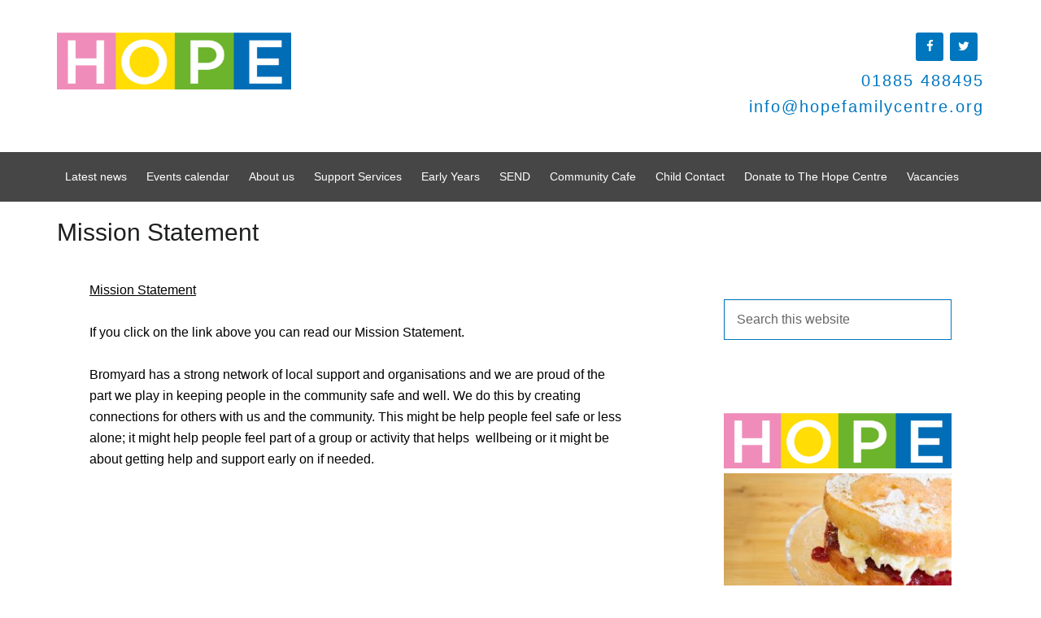

--- FILE ---
content_type: text/html; charset=UTF-8
request_url: https://hopefamilycentre.org/mission-statement/
body_size: 9240
content:
<!DOCTYPE html>
<html lang="en-GB">
<head >
<meta charset="UTF-8" />
<meta name="viewport" content="width=device-width, initial-scale=1" />
<title>Mission Statement</title>
<meta name='robots' content='max-image-preview:large' />
	<style>img:is([sizes="auto" i], [sizes^="auto," i]) { contain-intrinsic-size: 3000px 1500px }</style>
	<link rel='dns-prefetch' href='//www.googletagmanager.com' />
<link rel="alternate" type="application/rss+xml" title="The HOPE Centre &raquo; Feed" href="https://hopefamilycentre.org/feed/" />
<link rel="canonical" href="https://hopefamilycentre.org/mission-statement/" />
		<!-- This site uses the Google Analytics by ExactMetrics plugin v8.6.2 - Using Analytics tracking - https://www.exactmetrics.com/ -->
							<script src="//www.googletagmanager.com/gtag/js?id=G-WMTETK3D3E"  data-cfasync="false" data-wpfc-render="false" type="text/javascript" async></script>
			<script data-cfasync="false" data-wpfc-render="false" type="text/javascript">
				var em_version = '8.6.2';
				var em_track_user = true;
				var em_no_track_reason = '';
								var ExactMetricsDefaultLocations = {"page_location":"https:\/\/hopefamilycentre.org\/mission-statement\/"};
								if ( typeof ExactMetricsPrivacyGuardFilter === 'function' ) {
					var ExactMetricsLocations = (typeof ExactMetricsExcludeQuery === 'object') ? ExactMetricsPrivacyGuardFilter( ExactMetricsExcludeQuery ) : ExactMetricsPrivacyGuardFilter( ExactMetricsDefaultLocations );
				} else {
					var ExactMetricsLocations = (typeof ExactMetricsExcludeQuery === 'object') ? ExactMetricsExcludeQuery : ExactMetricsDefaultLocations;
				}

								var disableStrs = [
										'ga-disable-G-WMTETK3D3E',
									];

				/* Function to detect opted out users */
				function __gtagTrackerIsOptedOut() {
					for (var index = 0; index < disableStrs.length; index++) {
						if (document.cookie.indexOf(disableStrs[index] + '=true') > -1) {
							return true;
						}
					}

					return false;
				}

				/* Disable tracking if the opt-out cookie exists. */
				if (__gtagTrackerIsOptedOut()) {
					for (var index = 0; index < disableStrs.length; index++) {
						window[disableStrs[index]] = true;
					}
				}

				/* Opt-out function */
				function __gtagTrackerOptout() {
					for (var index = 0; index < disableStrs.length; index++) {
						document.cookie = disableStrs[index] + '=true; expires=Thu, 31 Dec 2099 23:59:59 UTC; path=/';
						window[disableStrs[index]] = true;
					}
				}

				if ('undefined' === typeof gaOptout) {
					function gaOptout() {
						__gtagTrackerOptout();
					}
				}
								window.dataLayer = window.dataLayer || [];

				window.ExactMetricsDualTracker = {
					helpers: {},
					trackers: {},
				};
				if (em_track_user) {
					function __gtagDataLayer() {
						dataLayer.push(arguments);
					}

					function __gtagTracker(type, name, parameters) {
						if (!parameters) {
							parameters = {};
						}

						if (parameters.send_to) {
							__gtagDataLayer.apply(null, arguments);
							return;
						}

						if (type === 'event') {
														parameters.send_to = exactmetrics_frontend.v4_id;
							var hookName = name;
							if (typeof parameters['event_category'] !== 'undefined') {
								hookName = parameters['event_category'] + ':' + name;
							}

							if (typeof ExactMetricsDualTracker.trackers[hookName] !== 'undefined') {
								ExactMetricsDualTracker.trackers[hookName](parameters);
							} else {
								__gtagDataLayer('event', name, parameters);
							}
							
						} else {
							__gtagDataLayer.apply(null, arguments);
						}
					}

					__gtagTracker('js', new Date());
					__gtagTracker('set', {
						'developer_id.dNDMyYj': true,
											});
					if ( ExactMetricsLocations.page_location ) {
						__gtagTracker('set', ExactMetricsLocations);
					}
										__gtagTracker('config', 'G-WMTETK3D3E', {"forceSSL":"true"} );
															window.gtag = __gtagTracker;										(function () {
						/* https://developers.google.com/analytics/devguides/collection/analyticsjs/ */
						/* ga and __gaTracker compatibility shim. */
						var noopfn = function () {
							return null;
						};
						var newtracker = function () {
							return new Tracker();
						};
						var Tracker = function () {
							return null;
						};
						var p = Tracker.prototype;
						p.get = noopfn;
						p.set = noopfn;
						p.send = function () {
							var args = Array.prototype.slice.call(arguments);
							args.unshift('send');
							__gaTracker.apply(null, args);
						};
						var __gaTracker = function () {
							var len = arguments.length;
							if (len === 0) {
								return;
							}
							var f = arguments[len - 1];
							if (typeof f !== 'object' || f === null || typeof f.hitCallback !== 'function') {
								if ('send' === arguments[0]) {
									var hitConverted, hitObject = false, action;
									if ('event' === arguments[1]) {
										if ('undefined' !== typeof arguments[3]) {
											hitObject = {
												'eventAction': arguments[3],
												'eventCategory': arguments[2],
												'eventLabel': arguments[4],
												'value': arguments[5] ? arguments[5] : 1,
											}
										}
									}
									if ('pageview' === arguments[1]) {
										if ('undefined' !== typeof arguments[2]) {
											hitObject = {
												'eventAction': 'page_view',
												'page_path': arguments[2],
											}
										}
									}
									if (typeof arguments[2] === 'object') {
										hitObject = arguments[2];
									}
									if (typeof arguments[5] === 'object') {
										Object.assign(hitObject, arguments[5]);
									}
									if ('undefined' !== typeof arguments[1].hitType) {
										hitObject = arguments[1];
										if ('pageview' === hitObject.hitType) {
											hitObject.eventAction = 'page_view';
										}
									}
									if (hitObject) {
										action = 'timing' === arguments[1].hitType ? 'timing_complete' : hitObject.eventAction;
										hitConverted = mapArgs(hitObject);
										__gtagTracker('event', action, hitConverted);
									}
								}
								return;
							}

							function mapArgs(args) {
								var arg, hit = {};
								var gaMap = {
									'eventCategory': 'event_category',
									'eventAction': 'event_action',
									'eventLabel': 'event_label',
									'eventValue': 'event_value',
									'nonInteraction': 'non_interaction',
									'timingCategory': 'event_category',
									'timingVar': 'name',
									'timingValue': 'value',
									'timingLabel': 'event_label',
									'page': 'page_path',
									'location': 'page_location',
									'title': 'page_title',
									'referrer' : 'page_referrer',
								};
								for (arg in args) {
																		if (!(!args.hasOwnProperty(arg) || !gaMap.hasOwnProperty(arg))) {
										hit[gaMap[arg]] = args[arg];
									} else {
										hit[arg] = args[arg];
									}
								}
								return hit;
							}

							try {
								f.hitCallback();
							} catch (ex) {
							}
						};
						__gaTracker.create = newtracker;
						__gaTracker.getByName = newtracker;
						__gaTracker.getAll = function () {
							return [];
						};
						__gaTracker.remove = noopfn;
						__gaTracker.loaded = true;
						window['__gaTracker'] = __gaTracker;
					})();
									} else {
										console.log("");
					(function () {
						function __gtagTracker() {
							return null;
						}

						window['__gtagTracker'] = __gtagTracker;
						window['gtag'] = __gtagTracker;
					})();
									}
			</script>
				<!-- / Google Analytics by ExactMetrics -->
		<link rel="stylesheet" href="https://hopefamilycentre.org/wp-content/plugins/otw-sidebar-widget-manager/include/otw_components/otw_grid_manager/css/otw-grid.css">
<link rel="stylesheet" href="https://hopefamilycentre.org/wp-content/plugins/otw-sidebar-widget-manager/include/otw_components/otw_shortcode/css/otw_shortcode.css">
<link rel="stylesheet" href="https://hopefamilycentre.org/wp-content/plugins/otw-sidebar-widget-manager/css/otw_sbm.css">
<link rel="stylesheet" href="https://hopefamilycentre.org/wp-content/themes/enterprise-pro/style.css">
<link rel="stylesheet" href="https://hopefamilycentre.org/wp-includes/css/dist/block-library/style.min.css">
<style id='classic-theme-styles-inline-css' type='text/css'>
/*! This file is auto-generated */
.wp-block-button__link{color:#fff;background-color:#32373c;border-radius:9999px;box-shadow:none;text-decoration:none;padding:calc(.667em + 2px) calc(1.333em + 2px);font-size:1.125em}.wp-block-file__button{background:#32373c;color:#fff;text-decoration:none}
</style>
<style id='global-styles-inline-css' type='text/css'>
:root{--wp--preset--aspect-ratio--square: 1;--wp--preset--aspect-ratio--4-3: 4/3;--wp--preset--aspect-ratio--3-4: 3/4;--wp--preset--aspect-ratio--3-2: 3/2;--wp--preset--aspect-ratio--2-3: 2/3;--wp--preset--aspect-ratio--16-9: 16/9;--wp--preset--aspect-ratio--9-16: 9/16;--wp--preset--color--black: #000000;--wp--preset--color--cyan-bluish-gray: #abb8c3;--wp--preset--color--white: #ffffff;--wp--preset--color--pale-pink: #f78da7;--wp--preset--color--vivid-red: #cf2e2e;--wp--preset--color--luminous-vivid-orange: #ff6900;--wp--preset--color--luminous-vivid-amber: #fcb900;--wp--preset--color--light-green-cyan: #7bdcb5;--wp--preset--color--vivid-green-cyan: #00d084;--wp--preset--color--pale-cyan-blue: #8ed1fc;--wp--preset--color--vivid-cyan-blue: #0693e3;--wp--preset--color--vivid-purple: #9b51e0;--wp--preset--gradient--vivid-cyan-blue-to-vivid-purple: linear-gradient(135deg,rgba(6,147,227,1) 0%,rgb(155,81,224) 100%);--wp--preset--gradient--light-green-cyan-to-vivid-green-cyan: linear-gradient(135deg,rgb(122,220,180) 0%,rgb(0,208,130) 100%);--wp--preset--gradient--luminous-vivid-amber-to-luminous-vivid-orange: linear-gradient(135deg,rgba(252,185,0,1) 0%,rgba(255,105,0,1) 100%);--wp--preset--gradient--luminous-vivid-orange-to-vivid-red: linear-gradient(135deg,rgba(255,105,0,1) 0%,rgb(207,46,46) 100%);--wp--preset--gradient--very-light-gray-to-cyan-bluish-gray: linear-gradient(135deg,rgb(238,238,238) 0%,rgb(169,184,195) 100%);--wp--preset--gradient--cool-to-warm-spectrum: linear-gradient(135deg,rgb(74,234,220) 0%,rgb(151,120,209) 20%,rgb(207,42,186) 40%,rgb(238,44,130) 60%,rgb(251,105,98) 80%,rgb(254,248,76) 100%);--wp--preset--gradient--blush-light-purple: linear-gradient(135deg,rgb(255,206,236) 0%,rgb(152,150,240) 100%);--wp--preset--gradient--blush-bordeaux: linear-gradient(135deg,rgb(254,205,165) 0%,rgb(254,45,45) 50%,rgb(107,0,62) 100%);--wp--preset--gradient--luminous-dusk: linear-gradient(135deg,rgb(255,203,112) 0%,rgb(199,81,192) 50%,rgb(65,88,208) 100%);--wp--preset--gradient--pale-ocean: linear-gradient(135deg,rgb(255,245,203) 0%,rgb(182,227,212) 50%,rgb(51,167,181) 100%);--wp--preset--gradient--electric-grass: linear-gradient(135deg,rgb(202,248,128) 0%,rgb(113,206,126) 100%);--wp--preset--gradient--midnight: linear-gradient(135deg,rgb(2,3,129) 0%,rgb(40,116,252) 100%);--wp--preset--font-size--small: 13px;--wp--preset--font-size--medium: 20px;--wp--preset--font-size--large: 36px;--wp--preset--font-size--x-large: 42px;--wp--preset--spacing--20: 0.44rem;--wp--preset--spacing--30: 0.67rem;--wp--preset--spacing--40: 1rem;--wp--preset--spacing--50: 1.5rem;--wp--preset--spacing--60: 2.25rem;--wp--preset--spacing--70: 3.38rem;--wp--preset--spacing--80: 5.06rem;--wp--preset--shadow--natural: 6px 6px 9px rgba(0, 0, 0, 0.2);--wp--preset--shadow--deep: 12px 12px 50px rgba(0, 0, 0, 0.4);--wp--preset--shadow--sharp: 6px 6px 0px rgba(0, 0, 0, 0.2);--wp--preset--shadow--outlined: 6px 6px 0px -3px rgba(255, 255, 255, 1), 6px 6px rgba(0, 0, 0, 1);--wp--preset--shadow--crisp: 6px 6px 0px rgba(0, 0, 0, 1);}:where(.is-layout-flex){gap: 0.5em;}:where(.is-layout-grid){gap: 0.5em;}body .is-layout-flex{display: flex;}.is-layout-flex{flex-wrap: wrap;align-items: center;}.is-layout-flex > :is(*, div){margin: 0;}body .is-layout-grid{display: grid;}.is-layout-grid > :is(*, div){margin: 0;}:where(.wp-block-columns.is-layout-flex){gap: 2em;}:where(.wp-block-columns.is-layout-grid){gap: 2em;}:where(.wp-block-post-template.is-layout-flex){gap: 1.25em;}:where(.wp-block-post-template.is-layout-grid){gap: 1.25em;}.has-black-color{color: var(--wp--preset--color--black) !important;}.has-cyan-bluish-gray-color{color: var(--wp--preset--color--cyan-bluish-gray) !important;}.has-white-color{color: var(--wp--preset--color--white) !important;}.has-pale-pink-color{color: var(--wp--preset--color--pale-pink) !important;}.has-vivid-red-color{color: var(--wp--preset--color--vivid-red) !important;}.has-luminous-vivid-orange-color{color: var(--wp--preset--color--luminous-vivid-orange) !important;}.has-luminous-vivid-amber-color{color: var(--wp--preset--color--luminous-vivid-amber) !important;}.has-light-green-cyan-color{color: var(--wp--preset--color--light-green-cyan) !important;}.has-vivid-green-cyan-color{color: var(--wp--preset--color--vivid-green-cyan) !important;}.has-pale-cyan-blue-color{color: var(--wp--preset--color--pale-cyan-blue) !important;}.has-vivid-cyan-blue-color{color: var(--wp--preset--color--vivid-cyan-blue) !important;}.has-vivid-purple-color{color: var(--wp--preset--color--vivid-purple) !important;}.has-black-background-color{background-color: var(--wp--preset--color--black) !important;}.has-cyan-bluish-gray-background-color{background-color: var(--wp--preset--color--cyan-bluish-gray) !important;}.has-white-background-color{background-color: var(--wp--preset--color--white) !important;}.has-pale-pink-background-color{background-color: var(--wp--preset--color--pale-pink) !important;}.has-vivid-red-background-color{background-color: var(--wp--preset--color--vivid-red) !important;}.has-luminous-vivid-orange-background-color{background-color: var(--wp--preset--color--luminous-vivid-orange) !important;}.has-luminous-vivid-amber-background-color{background-color: var(--wp--preset--color--luminous-vivid-amber) !important;}.has-light-green-cyan-background-color{background-color: var(--wp--preset--color--light-green-cyan) !important;}.has-vivid-green-cyan-background-color{background-color: var(--wp--preset--color--vivid-green-cyan) !important;}.has-pale-cyan-blue-background-color{background-color: var(--wp--preset--color--pale-cyan-blue) !important;}.has-vivid-cyan-blue-background-color{background-color: var(--wp--preset--color--vivid-cyan-blue) !important;}.has-vivid-purple-background-color{background-color: var(--wp--preset--color--vivid-purple) !important;}.has-black-border-color{border-color: var(--wp--preset--color--black) !important;}.has-cyan-bluish-gray-border-color{border-color: var(--wp--preset--color--cyan-bluish-gray) !important;}.has-white-border-color{border-color: var(--wp--preset--color--white) !important;}.has-pale-pink-border-color{border-color: var(--wp--preset--color--pale-pink) !important;}.has-vivid-red-border-color{border-color: var(--wp--preset--color--vivid-red) !important;}.has-luminous-vivid-orange-border-color{border-color: var(--wp--preset--color--luminous-vivid-orange) !important;}.has-luminous-vivid-amber-border-color{border-color: var(--wp--preset--color--luminous-vivid-amber) !important;}.has-light-green-cyan-border-color{border-color: var(--wp--preset--color--light-green-cyan) !important;}.has-vivid-green-cyan-border-color{border-color: var(--wp--preset--color--vivid-green-cyan) !important;}.has-pale-cyan-blue-border-color{border-color: var(--wp--preset--color--pale-cyan-blue) !important;}.has-vivid-cyan-blue-border-color{border-color: var(--wp--preset--color--vivid-cyan-blue) !important;}.has-vivid-purple-border-color{border-color: var(--wp--preset--color--vivid-purple) !important;}.has-vivid-cyan-blue-to-vivid-purple-gradient-background{background: var(--wp--preset--gradient--vivid-cyan-blue-to-vivid-purple) !important;}.has-light-green-cyan-to-vivid-green-cyan-gradient-background{background: var(--wp--preset--gradient--light-green-cyan-to-vivid-green-cyan) !important;}.has-luminous-vivid-amber-to-luminous-vivid-orange-gradient-background{background: var(--wp--preset--gradient--luminous-vivid-amber-to-luminous-vivid-orange) !important;}.has-luminous-vivid-orange-to-vivid-red-gradient-background{background: var(--wp--preset--gradient--luminous-vivid-orange-to-vivid-red) !important;}.has-very-light-gray-to-cyan-bluish-gray-gradient-background{background: var(--wp--preset--gradient--very-light-gray-to-cyan-bluish-gray) !important;}.has-cool-to-warm-spectrum-gradient-background{background: var(--wp--preset--gradient--cool-to-warm-spectrum) !important;}.has-blush-light-purple-gradient-background{background: var(--wp--preset--gradient--blush-light-purple) !important;}.has-blush-bordeaux-gradient-background{background: var(--wp--preset--gradient--blush-bordeaux) !important;}.has-luminous-dusk-gradient-background{background: var(--wp--preset--gradient--luminous-dusk) !important;}.has-pale-ocean-gradient-background{background: var(--wp--preset--gradient--pale-ocean) !important;}.has-electric-grass-gradient-background{background: var(--wp--preset--gradient--electric-grass) !important;}.has-midnight-gradient-background{background: var(--wp--preset--gradient--midnight) !important;}.has-small-font-size{font-size: var(--wp--preset--font-size--small) !important;}.has-medium-font-size{font-size: var(--wp--preset--font-size--medium) !important;}.has-large-font-size{font-size: var(--wp--preset--font-size--large) !important;}.has-x-large-font-size{font-size: var(--wp--preset--font-size--x-large) !important;}
:where(.wp-block-post-template.is-layout-flex){gap: 1.25em;}:where(.wp-block-post-template.is-layout-grid){gap: 1.25em;}
:where(.wp-block-columns.is-layout-flex){gap: 2em;}:where(.wp-block-columns.is-layout-grid){gap: 2em;}
:root :where(.wp-block-pullquote){font-size: 1.5em;line-height: 1.6;}
</style>
<link rel="stylesheet" href="https://hopefamilycentre.org/wp-content/plugins/smooth-scroll-up/css/font-awesome.min.css">
<link rel="stylesheet" href="https://hopefamilycentre.org/wp-content/plugins/smooth-scroll-up/css/scrollup.css">
<link rel="stylesheet" href="https://hopefamilycentre.org/wp-includes/css/dashicons.min.css">
<link rel="stylesheet" href="https://hopefamilycentre.org/wp-content/plugins/wp-twitter-feeds/controller/../css/admin_style.min.css">
<link rel="stylesheet" href="https://hopefamilycentre.org/wp-content/tablepress-combined.min.css">
<script type="text/javascript" src="https://hopefamilycentre.org/wp-content/plugins/google-analytics-dashboard-for-wp/assets/js/frontend-gtag.min.js" id="exactmetrics-frontend-script-js" async="async" data-wp-strategy="async"></script>
<script data-cfasync="false" data-wpfc-render="false" type="text/javascript" id='exactmetrics-frontend-script-js-extra'>/* <![CDATA[ */
var exactmetrics_frontend = {"js_events_tracking":"true","download_extensions":"zip,mp3,mpeg,pdf,docx,pptx,xlsx,rar","inbound_paths":"[{\"path\":\"\\\/go\\\/\",\"label\":\"affiliate\"},{\"path\":\"\\\/recommend\\\/\",\"label\":\"affiliate\"}]","home_url":"https:\/\/hopefamilycentre.org","hash_tracking":"false","v4_id":"G-WMTETK3D3E"};/* ]]> */
</script>
<script type="text/javascript" src="https://hopefamilycentre.org/wp-content/plugins/nicePayPalButton/nicePayPalButton.js" id="nicePayPalButtonJS-js"></script>
<script type="text/javascript" src="https://hopefamilycentre.org/wp-includes/js/jquery/jquery.min.js" id="jquery-core-js"></script>
<script type="text/javascript" src="https://hopefamilycentre.org/wp-includes/js/jquery/jquery-migrate.min.js" id="jquery-migrate-js"></script>
<script type="text/javascript" src="https://hopefamilycentre.org/wp-content/plugins/otw-sidebar-widget-manager/js/jquery.sticky.js" id="otw_jquery_sticky.js-js"></script>
<script type="text/javascript" src="https://hopefamilycentre.org/wp-content/plugins/otw-sidebar-widget-manager/js/otw_sticky_sidebars.js" id="otw_sticky_sbm.js-js"></script>
<script type="text/javascript" src="https://hopefamilycentre.org/wp-content/themes/enterprise-pro/js/responsive-menu.js" id="enterprise-responsive-menu-js"></script>

<!-- Google tag (gtag.js) snippet added by Site Kit -->

<!-- Google Analytics snippet added by Site Kit -->
<script type="text/javascript" src="https://www.googletagmanager.com/gtag/js?id=GT-NMKK6B9" id="google_gtagjs-js" async></script>
<script type="text/javascript" id="google_gtagjs-js-after">
/* <![CDATA[ */
window.dataLayer = window.dataLayer || [];function gtag(){dataLayer.push(arguments);}
gtag("set","linker",{"domains":["hopefamilycentre.org"]});
gtag("js", new Date());
gtag("set", "developer_id.dZTNiMT", true);
gtag("config", "GT-NMKK6B9");
/* ]]> */
</script>

<!-- End Google tag (gtag.js) snippet added by Site Kit -->
<style>
		</style>
		<meta name="generator" content="Site Kit by Google 1.155.0" /><style type="text/css">.site-title a { background: url(https://hopefamilycentre.org/wp-content/uploads/2022/04/cropped-Hope-Centre-logo.png) no-repeat !important; }</style>
<meta name="twitter:partner" content="tfwp"><link rel="icon" href="https://hopefamilycentre.org/wp-content/uploads/2022/06/cropped-Hope-Favicon-2-32x32.png" sizes="32x32" />
<link rel="icon" href="https://hopefamilycentre.org/wp-content/uploads/2022/06/cropped-Hope-Favicon-2-192x192.png" sizes="192x192" />
<link rel="apple-touch-icon" href="https://hopefamilycentre.org/wp-content/uploads/2022/06/cropped-Hope-Favicon-2-180x180.png" />
<meta name="msapplication-TileImage" content="https://hopefamilycentre.org/wp-content/uploads/2022/06/cropped-Hope-Favicon-2-270x270.png" />

<meta name="twitter:card" content="summary"><meta name="twitter:title" content="Mission Statement">
			<!-- Easy Columns 2.1.1 by Pat Friedl http://www.patrickfriedl.com -->
			<link rel="stylesheet" href="https://hopefamilycentre.org/wp-content/plugins/easy-columns/css/easy-columns.css" type="text/css" media="screen, projection" />
					<style type="text/css" id="wp-custom-css">
			/*
You can add your own CSS here.

Click the help icon above to learn more.
*/


.telheader2 {
position: relative;
float: right;
text-align:right;
color: #0077c0;
letter-spacing: 2px;
font-size: 20px;
font-weight: 300;}		</style>
		</head>
<body class="wp-singular page page-id-4191 wp-theme-genesis wp-child-theme-enterprise-pro custom-header header-image content-sidebar genesis-breadcrumbs-hidden genesis-footer-widgets-visible mission-statement" itemscope itemtype="https://schema.org/WebPage"><div class="site-container"><header class="site-header" itemscope itemtype="https://schema.org/WPHeader"><div class="wrap"><div class="title-area"><p class="site-title" itemprop="headline"><a href="https://hopefamilycentre.org/">The HOPE Centre</a></p><p class="site-description" itemprop="description">Supporting the community</p></div><div class="widget-area header-widget-area"><section id="lsi_widget-2" class="widget widget_lsi_widget"><div class="widget-wrap"><ul class="lsi-social-icons icon-set-lsi_widget-2" style="text-align: right"><li class="lsi-social-facebook"><a class="tooltip" rel="nofollow noopener noreferrer" title="Facebook" aria-label="Facebook" href="https://www.facebook.com/HOPECentreBromyard" target="_blank"><i class="lsicon lsicon-facebook"></i></a></li><li class="lsi-social-twitter"><a class="tooltip" rel="nofollow noopener noreferrer" title="Twitter" aria-label="Twitter" href="https://twitter.com/hopecentre15" target="_blank"><i class="lsicon lsicon-twitter"></i></a></li></ul></div></section>
<section id="text-4" class="widget widget_text"><div class="widget-wrap">			<div class="textwidget"><div class="telheader2"><a href="tel:01885 488495">01885 488495</a><p>
<a 
href="mailto:info@hopefamilycentre.org">info@hopefamilycentre.org</a></div></p>
</div>
		</div></section>
</div></div></header><nav class="nav-primary" aria-label="Main" itemscope itemtype="https://schema.org/SiteNavigationElement"><div class="wrap"><ul id="menu-main-menu" class="menu genesis-nav-menu menu-primary"><li class="menu-item menu-latest-news"><a href="https://hopefamilycentre.org/hope-news/" itemprop="url"><span itemprop="name">Latest news</span></a></li>
<li class="menu-item menu-events-calendar"><a href="https://hopefamilycentre.org/whats-on-at-hope/" itemprop="url"><span itemprop="name">Events calendar</span></a></li>
<li class="active menu-item menu-item-has-children menu-about-us"><a href="https://hopefamilycentre.org/" itemprop="url"><span itemprop="name">About us</span></a>
<ul class="sub-menu">
	<li class="menu-item menu-item-has-children menu-who-we-are"><a itemprop="url"><span itemprop="name">Who we are</span></a>
	<ul class="sub-menu">
		<li class="menu-item menu-patron-sir-andrew-mcfarlane"><a href="https://hopefamilycentre.org/sir-andrew-mcfarlane/" itemprop="url"><span itemprop="name">Patron, Sir Andrew McFarlane</span></a></li>
		<li class="menu-item menu-trustees"><a href="https://hopefamilycentre.org/trustees/" itemprop="url"><span itemprop="name">Trustees</span></a></li>
		<li class="menu-item menu-staff"><a href="https://hopefamilycentre.org/hope-staff/" itemprop="url"><span itemprop="name">Staff</span></a></li>
	</ul>
</li>
	<li class="active menu-item menu-item-has-children menu-what-we-do"><a itemprop="url"><span itemprop="name">What we do</span></a>
	<ul class="sub-menu">
		<li class="active menu-item menu-mission-statement"><a href="https://hopefamilycentre.org/mission-statement/" aria-current="page" itemprop="url"><span itemprop="name">Mission Statement</span></a></li>
		<li class="menu-item menu-finances"><a href="https://hopefamilycentre.org/our-supporters/" itemprop="url"><span itemprop="name">Finances</span></a></li>
		<li class="menu-item menu-facilities-and-room-hire"><a href="https://hopefamilycentre.org/facilities-services-hire/" itemprop="url"><span itemprop="name">Facilities and Room Hire</span></a></li>
		<li class="menu-item menu-friends-of-hope"><a href="https://hopefamilycentre.org/friends-of-hope/" itemprop="url"><span itemprop="name">Friends of Hope</span></a></li>
	</ul>
</li>
	<li class="menu-item menu-contact-us"><a href="https://hopefamilycentre.org/contact-us/" itemprop="url"><span itemprop="name">Contact us</span></a></li>
</ul>
</li>
<li class="menu-item menu-item-has-children menu-support-services"><a href="https://hopefamilycentre.org/support-services/" itemprop="url"><span itemprop="name">Support Services</span></a>
<ul class="sub-menu">
	<li class="menu-item menu-volunteering"><a href="https://hopefamilycentre.org/volunteering-at-hope/" itemprop="url"><span itemprop="name">Volunteering</span></a></li>
</ul>
</li>
<li class="menu-item menu-early-years"><a href="https://hopefamilycentre.org/early-years/" itemprop="url"><span itemprop="name">Early Years</span></a></li>
<li class="menu-item menu-send"><a href="https://hopefamilycentre.org/send/" itemprop="url"><span itemprop="name">SEND</span></a></li>
<li class="menu-item menu-community-cafe"><a href="https://hopefamilycentre.org/hope-cafe/" itemprop="url"><span itemprop="name">Community Cafe</span></a></li>
<li class="menu-item menu-child-contact"><a href="https://hopefamilycentre.org/child-contact-centre/" itemprop="url"><span itemprop="name">Child Contact</span></a></li>
<li class="menu-item menu-donate-to-the-hope-centre"><a href="https://hopefamilycentre.org/donate-to-hope/" itemprop="url"><span itemprop="name">Donate to The Hope Centre</span></a></li>
<li class="menu-item menu-vacancies"><a href="https://hopefamilycentre.org/vacancies/" itemprop="url"><span itemprop="name">Vacancies</span></a></li>
</ul></div></nav><div class="site-inner"><div class="wrap"><div class="content-sidebar-wrap"><main class="content"><article class="post-4191 page type-page status-publish entry" aria-label="Mission Statement" itemscope itemtype="https://schema.org/CreativeWork"><header class="entry-header"><h1 class="entry-title" itemprop="headline">Mission Statement</h1>
</header><div class="entry-content" itemprop="text"><p><a href="https://hopefamilycentre.org/wp-content/uploads/2022/12/HOPE-mission-statement.pdf" target="_blank" rel="noopener">Mission Statement</a></p>
<p>If you click on the link above you can read our Mission Statement.</p>
<p>Bromyard has a strong network of local support and organisations and we are proud of the part we play in keeping people in the community safe and well. We do this by creating connections for others with us and the community. This might be help people feel safe or less alone; it might help people feel part of a group or activity that helps  wellbeing or it might be about getting help and support early on if needed.</p>
   </div></article></main><aside class="sidebar sidebar-primary widget-area" role="complementary" aria-label="Primary Sidebar" itemscope itemtype="https://schema.org/WPSideBar"><section id="search-9" class="widget widget_search"><div class="widget-wrap"><form class="search-form" method="get" action="https://hopefamilycentre.org/" role="search" itemprop="potentialAction" itemscope itemtype="https://schema.org/SearchAction"><input class="search-form-input" type="search" name="s" id="searchform-1" placeholder="Search this website" itemprop="query-input"><input class="search-form-submit" type="submit" value="Search"><meta content="https://hopefamilycentre.org/?s={s}" itemprop="target"></form></div></section>
<section id="text-21" class="widget widget_text"><div class="widget-wrap">			<div class="textwidget"><img src=https://hopefamilycentre.org/wp-content/uploads/2022/04/cropped-Hope-Centre-logo.png>
<img src="https://hopefamilycentre.org/wp-content/uploads/2015/11/Oscars-Coffee-House-Vanila-Sponge.jpg">
The Hope café is open to all the community and is open daily in the week and on the second Saturday of every month. We are a safe and friendly place for everyone.  Our soft play area is great for children and is free.</div>
		</div></section>
</aside></div></div></div><div class="footer-widgets"><div class="wrap"><div class="widget-area footer-widgets-1 footer-widget-area"><section id="text-5" class="widget widget_text"><div class="widget-wrap">			<div class="textwidget"><style media="screen">
.footer-image {
  padding-right: 5px;
  margin-bottom:5px;
  display: inline-block;
}
</style>
<a class="footer-image" href="https://reports.ofsted.gov.uk/provider/16/EY333183" target="_blank">
<img src="/wp-content/uploads/2022/05/Ofsted_Good_GP_Colour.jpg" width="120">
</a>
<a class="footer-image" href="https://naccc.org.uk/" target="_blank" rel="noopener nofollow">
<img src="/wp-content/uploads/2025/06/NACCC-logo-enhanced-accredited-white.png" width="180">
</a>
<a class="footer-image" href="https://naccc.org.uk/" target="_blank">
<img src="/wp-content/uploads/2018/10/naccc-enhanced-Accreditation-logo-colour.jpg" width="0">
</a>
<a class="footer-image" href="https://www.cafcass.gov.uk/" target="_blank">
<img width=122 src="/wp-content/uploads/2019/04/CAFCASS-logo_small.jpg">
</a>
<a class="footer-image" href="https://www.gov.uk/government/organisations/rural-development-programme-for-england-network" target="_blank">
<img src="/wp-content/uploads/2015/09/sponsor2.jpg">
</a>
</div>
		</div></section>
</div><div class="widget-area footer-widgets-2 footer-widget-area"><section id="text-27" class="widget widget_text"><div class="widget-wrap">			<div class="textwidget"><a class="footer-image" href="https://www.tnlcommunityfund.org.uk" target="_blank" rel="noopener nofollow">
<img src="/wp-content/uploads/2020/06/cf-logo-1.png" width="340">
</a>
<a class="footer-image" 
    <a class="footer-image" href="http://www.pre-school.org.uk/" target="_blank">
      <img src="/wp-content/uploads/2017/01/preschool_learning_alliance_logo.png" alt="PreSchool Learning Alliance member" width="100">
    </a>
<a class="footer-image" href="https://www.talkcommunitydirectory.org/ " target="_blank">
  <img src="/wp-content/uploads/2022/02/talk-hub.jpg" alt="Talk community hub member" width="135">
</a>
    <a class="footer-image" href=" https://www.herefordshire.gov.uk/" target="_blank">
      <img src="/wp-content/uploads/2018/10/herefordshire_logo_2017webblack_400px.png" alt="Local Sustainability Fund Logo" width="340">
    </a></div>
		</div></section>
</div><div class="widget-area footer-widgets-3 footer-widget-area"><section id="nav_menu-7" class="widget widget_nav_menu"><div class="widget-wrap"><ul id="menu-footer-menu" class="menu"><li class="menu-item menu-contact-us"><a href="https://hopefamilycentre.org/contact-us/" itemprop="url">Contact us</a></li>
<li class="menu-item menu-privacy-and-cookies-policy"><a href="https://hopefamilycentre.org/privacy-cookies-policy/" itemprop="url">Privacy and Cookies Policy</a></li>
<li class="menu-item menu-site-map"><a href="https://hopefamilycentre.org/site-map/" itemprop="url">Site Map</a></li>
</ul></div></section>
</div></div></div><footer class="site-footer" itemscope itemtype="https://schema.org/WPFooter"><div class="wrap"><p>Copyright &#x000A9;&nbsp;2026 &middot;  The Hope Centre Bromyard &middot;  Charity No: 1077336</p><p>A Company Limited by Guarantee No: 03791772             &middot;  Pre-school Learning Alliance No: 55273  &middot;  Ofsted No: EY333183</p></div></footer></div><script type="speculationrules">
{"prefetch":[{"source":"document","where":{"and":[{"href_matches":"\/*"},{"not":{"href_matches":["\/wp-*.php","\/wp-admin\/*","\/wp-content\/uploads\/*","\/wp-content\/*","\/wp-content\/plugins\/*","\/wp-content\/themes\/enterprise-pro\/*","\/wp-content\/themes\/genesis\/*","\/*\\?(.+)"]}},{"not":{"selector_matches":"a[rel~=\"nofollow\"]"}},{"not":{"selector_matches":".no-prefetch, .no-prefetch a"}}]},"eagerness":"conservative"}]}
</script>
<script> var $nocnflct = jQuery.noConflict();
			$nocnflct(function () {
			    $nocnflct.scrollUp({
				scrollName: 'scrollUp', // Element ID
				scrollClass: 'scrollUp scrollup-link scrollup-right', // Element Class
				scrollDistance: 100, // Distance from top/bottom before showing element (px)
				scrollFrom: 'top', // top or bottom
				scrollSpeed: 300, // Speed back to top (ms )
				easingType: 'linear', // Scroll to top easing (see http://easings.net/)
				animation: 'none', // Fade, slide, none
				animationInSpeed: 200, // Animation in speed (ms )
				animationOutSpeed: 200, // Animation out speed (ms )
				scrollText: '<id class="fa fa-arrow-circle-up fa-2x"></id>', // Text for element, can contain HTML
				scrollTitle: false, // Set a custom link title if required. Defaults to scrollText
				scrollImg: false, // Set true to use image
				activeOverlay: false, // Set CSS color to display scrollUp active point
				zIndex: 2147483647 // Z-Index for the overlay
			    });
			});</script><link rel="stylesheet" href="https://hopefamilycentre.org/wp-content/plugins/lightweight-social-icons/css/style-min.css">
<style id='lsi-style-inline-css' type='text/css'>
.icon-set-lsi_widget-2 a,
			.icon-set-lsi_widget-2 a:visited,
			.icon-set-lsi_widget-2 a:focus {
				border-radius: 3px;
				background: #0076be !important;
				color: #FFFFFF !important;
				font-size: 15px !important;
			}

			.icon-set-lsi_widget-2 a:hover {
				background: #ea77ae !important;
				color: #FFFFFF !important;
			}
</style>
<script type="text/javascript" src="https://hopefamilycentre.org/wp-content/plugins/smooth-scroll-up/js/jquery.scrollUp.min.js" id="scrollup-js-js"></script>
<script type="text/javascript" src="https://hopefamilycentre.org/wp-content/plugins/lightweight-social-icons/js/jquery.tooltipster.min.js" id="lsi-tooltipster-js"></script>
</body></html>


--- FILE ---
content_type: application/javascript
request_url: https://hopefamilycentre.org/wp-content/plugins/nicePayPalButton/nicePayPalButton.js
body_size: -226
content:
/* Nice PayPal Button JS */
(function( $ ) {
    "use strict";
    $(function() {
        $('form[name="npbform"]').submit(function() {
            /* only apply this to text type amount input fields */
            if($(this).find('input[name="amount"]').attr('type') == "text")
            {
                var surcharge = $(this).find('input[name="surcharge"]').val();
                if(surcharge !== undefined && surcharge > 0)
                {
                    surcharge = (surcharge/100)+1;
                    var amount = $(this).find('input[name="amount"]').val();
                    amount = (amount*surcharge).toFixed(2);
                    $(this).find('input[name="amount"]').val(amount);
                }
            }
            return true;
        });
    });
}(jQuery));